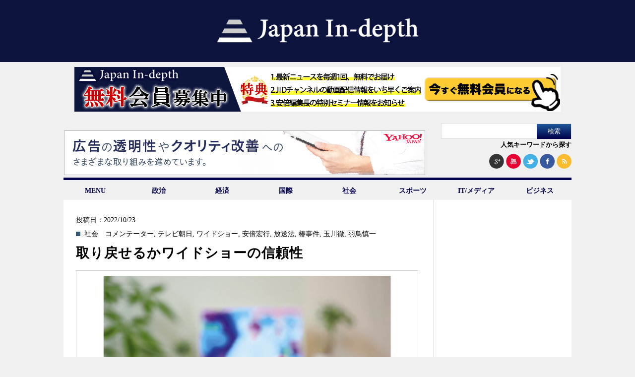

--- FILE ---
content_type: text/html; charset=UTF-8
request_url: https://japan-indepth.jp/?tag=%E3%82%B3%E3%83%A1%E3%83%B3%E3%83%86%E3%83%BC%E3%82%BF%E3%83%BC
body_size: 10946
content:
<!DOCTYPE html><head><meta charset="UTF-8"><meta name='robots' content='max-image-preview:large' /><link media="all" href="https://japan-indepth.jp/wp-content/cache/autoptimize/css/autoptimize_e0868480b63ad5fdd145e46631b12e7e.css" rel="stylesheet"><title>コメンテーター | &quot;Japan In-depth&quot;［ジャパン・インデプス］</title><link rel="canonical" href="https://japan-indepth.jp/" /> <script type="application/ld+json" class="aioseo-schema">{"@context":"https:\/\/schema.org","@graph":[{"@type":"WebSite","@id":"https:\/\/japan-indepth.jp\/#website","url":"https:\/\/japan-indepth.jp\/","name":"\"Japan In-depth\"\uff3b\u30b8\u30e3\u30d1\u30f3\u30fb\u30a4\u30f3\u30c7\u30d7\u30b9\uff3d","description":"\u30cb\u30c3\u30dd\u30f3\u306e\u6df1\u5c64\u3092\u5404\u754c\u306e\u5c02\u9580\u5bb6\u304c\u5206\u304b\u308a\u3084\u3059\u304f\u89e3\u8aac","publisher":{"@id":"https:\/\/japan-indepth.jp\/#organization"},"potentialAction":{"@type":"SearchAction","target":"https:\/\/japan-indepth.jp\/?s={search_term_string}","query-input":"required name=search_term_string"}},{"@type":"Organization","@id":"https:\/\/japan-indepth.jp\/#organization","name":"NEXT MEDIA \"Japan In-depth\"\uff3b\u30b8\u30e3\u30d1\u30f3\u30fb\u30a4\u30f3\u30c7\u30d7\u30b9\uff3d","url":"https:\/\/japan-indepth.jp\/"},{"@type":"BreadcrumbList","@id":"https:\/\/japan-indepth.jp\/#breadcrumblist","itemListElement":[{"@type":"ListItem","@id":"https:\/\/japan-indepth.jp\/#listItem","position":"1","item":{"@id":"https:\/\/japan-indepth.jp\/#item","name":"\u30db\u30fc\u30e0","description":"\u30cb\u30e5\u30fc\u30b9\u306e\u6df1\u5c64\u3092\u5fb9\u5e95\u89e3\u8aac\u3059\u308bWEB\u30e1\u30c7\u30a3\u30a2","url":"https:\/\/japan-indepth.jp\/"},"nextItem":"https:\/\/japan-indepth.jp\/?tag=%E3%82%B3%E3%83%A1%E3%83%B3%E3%83%86%E3%83%BC%E3%82%BF%E3%83%BC#listItem"},{"@type":"ListItem","@id":"https:\/\/japan-indepth.jp\/?tag=%E3%82%B3%E3%83%A1%E3%83%B3%E3%83%86%E3%83%BC%E3%82%BF%E3%83%BC#listItem","position":"2","item":{"@id":"https:\/\/japan-indepth.jp\/?tag=%E3%82%B3%E3%83%A1%E3%83%B3%E3%83%86%E3%83%BC%E3%82%BF%E3%83%BC#item","name":"\u30b3\u30e1\u30f3\u30c6\u30fc\u30bf\u30fc","url":"https:\/\/japan-indepth.jp\/?tag=%E3%82%B3%E3%83%A1%E3%83%B3%E3%83%86%E3%83%BC%E3%82%BF%E3%83%BC"},"previousItem":"https:\/\/japan-indepth.jp\/#listItem"}]},{"@type":"CollectionPage","@id":"https:\/\/japan-indepth.jp\/#collectionpage","url":"https:\/\/japan-indepth.jp\/","name":"\u30b3\u30e1\u30f3\u30c6\u30fc\u30bf\u30fc | \"Japan In-depth\"\uff3b\u30b8\u30e3\u30d1\u30f3\u30fb\u30a4\u30f3\u30c7\u30d7\u30b9\uff3d","inLanguage":"ja","isPartOf":{"@id":"https:\/\/japan-indepth.jp\/#website"},"breadcrumb":{"@id":"https:\/\/japan-indepth.jp\/#breadcrumblist"}}]}</script> <link rel='dns-prefetch' href='//codoc.jp' /><link rel='dns-prefetch' href='//japan-indepth.jp' /><link rel="alternate" type="application/rss+xml" title="&quot;Japan In-depth&quot;［ジャパン・インデプス］ &raquo; コメンテーター タグのフィード" href="https://japan-indepth.jp/?feed=rss2&#038;tag=%E3%82%B3%E3%83%A1%E3%83%B3%E3%83%86%E3%83%BC%E3%82%BF%E3%83%BC" /> <script type="text/javascript">window._wpemojiSettings = {"baseUrl":"https:\/\/s.w.org\/images\/core\/emoji\/14.0.0\/72x72\/","ext":".png","svgUrl":"https:\/\/s.w.org\/images\/core\/emoji\/14.0.0\/svg\/","svgExt":".svg","source":{"concatemoji":"https:\/\/japan-indepth.jp\/wp-includes\/js\/wp-emoji-release.min.js?ver=6.2.7"}};
/*! This file is auto-generated */
!function(e,a,t){var n,r,o,i=a.createElement("canvas"),p=i.getContext&&i.getContext("2d");function s(e,t){p.clearRect(0,0,i.width,i.height),p.fillText(e,0,0);e=i.toDataURL();return p.clearRect(0,0,i.width,i.height),p.fillText(t,0,0),e===i.toDataURL()}function c(e){var t=a.createElement("script");t.src=e,t.defer=t.type="text/javascript",a.getElementsByTagName("head")[0].appendChild(t)}for(o=Array("flag","emoji"),t.supports={everything:!0,everythingExceptFlag:!0},r=0;r<o.length;r++)t.supports[o[r]]=function(e){if(p&&p.fillText)switch(p.textBaseline="top",p.font="600 32px Arial",e){case"flag":return s("\ud83c\udff3\ufe0f\u200d\u26a7\ufe0f","\ud83c\udff3\ufe0f\u200b\u26a7\ufe0f")?!1:!s("\ud83c\uddfa\ud83c\uddf3","\ud83c\uddfa\u200b\ud83c\uddf3")&&!s("\ud83c\udff4\udb40\udc67\udb40\udc62\udb40\udc65\udb40\udc6e\udb40\udc67\udb40\udc7f","\ud83c\udff4\u200b\udb40\udc67\u200b\udb40\udc62\u200b\udb40\udc65\u200b\udb40\udc6e\u200b\udb40\udc67\u200b\udb40\udc7f");case"emoji":return!s("\ud83e\udef1\ud83c\udffb\u200d\ud83e\udef2\ud83c\udfff","\ud83e\udef1\ud83c\udffb\u200b\ud83e\udef2\ud83c\udfff")}return!1}(o[r]),t.supports.everything=t.supports.everything&&t.supports[o[r]],"flag"!==o[r]&&(t.supports.everythingExceptFlag=t.supports.everythingExceptFlag&&t.supports[o[r]]);t.supports.everythingExceptFlag=t.supports.everythingExceptFlag&&!t.supports.flag,t.DOMReady=!1,t.readyCallback=function(){t.DOMReady=!0},t.supports.everything||(n=function(){t.readyCallback()},a.addEventListener?(a.addEventListener("DOMContentLoaded",n,!1),e.addEventListener("load",n,!1)):(e.attachEvent("onload",n),a.attachEvent("onreadystatechange",function(){"complete"===a.readyState&&t.readyCallback()})),(e=t.source||{}).concatemoji?c(e.concatemoji):e.wpemoji&&e.twemoji&&(c(e.twemoji),c(e.wpemoji)))}(window,document,window._wpemojiSettings);</script> <script type='text/javascript' id='jquery-js-after'>jQuery(document).ready(function() {
	jQuery(".e6f52dc566d20a520ffae7bd1dec9ffb").click(function() {
		jQuery.post(
			"https://japan-indepth.jp/wp-admin/admin-ajax.php", {
				"action": "quick_adsense_onpost_ad_click",
				"quick_adsense_onpost_ad_index": jQuery(this).attr("data-index"),
				"quick_adsense_nonce": "2ca531500f",
			}, function(response) { }
		);
	});
});</script> <link rel="https://api.w.org/" href="https://japan-indepth.jp/index.php?rest_route=/" /><link rel="alternate" type="application/json" href="https://japan-indepth.jp/index.php?rest_route=/wp/v2/tags/564" /><link rel="EditURI" type="application/rsd+xml" title="RSD" href="https://japan-indepth.jp/xmlrpc.php?rsd" /><link rel="wlwmanifest" type="application/wlwmanifest+xml" href="https://japan-indepth.jp/wp-includes/wlwmanifest.xml" /><meta name="generator" content="WordPress 6.2.7" /><link rel="alternate" hreflang="ja" href="https://japan-indepth.jp/?tag=%E3%82%B3%E3%83%A1%E3%83%B3%E3%83%86%E3%83%BC%E3%82%BF%E3%83%BC" /><link rel="alternate" hreflang="en-US" href="https://japan-indepth.jp/?tag=%E3%82%B3%E3%83%A1%E3%83%B3%E3%83%86%E3%83%BC%E3%82%BF%E3%83%BC&#038;lang=en" /><meta name="generator" content="Site Kit by Google 1.116.0" /><script type="text/javascript" src="https://japan-indepth.jp/wp-content/plugins/quicktime-embed/qtobject.js"></script> <script type="text/javascript">window._se_plugin_version = '8.1.9';</script> <script type="text/javascript">window._wp_rp_static_base_url = 'https://wprp.sovrn.com/static/';
	window._wp_rp_wp_ajax_url = "https://japan-indepth.jp/wp-admin/admin-ajax.php";
	window._wp_rp_plugin_version = '3.6.4';
	window._wp_rp_post_id = '70637';
	window._wp_rp_num_rel_posts = '4';
	window._wp_rp_thumbnails = true;
	window._wp_rp_post_title = '%E5%8F%96%E3%82%8A%E6%88%BB%E3%81%9B%E3%82%8B%E3%81%8B%E3%83%AF%E3%82%A4%E3%83%89%E3%82%B7%E3%83%A7%E3%83%BC%E3%81%AE%E4%BF%A1%E9%A0%BC%E6%80%A7';
	window._wp_rp_post_tags = ['%E3%82%B3%E3%83%A1%E3%83%B3%E3%83%86%E3%83%BC%E3%82%BF%E3%83%BC', '%E3%83%86%E3%83%AC%E3%83%93%E6%9C%9D%E6%97%A5', '%E3%83%AF%E3%82%A4%E3%83%89%E3%82%B7%E3%83%A7%E3%83%BC', '%E5%AE%89%E5%80%8D%E5%AE%8F%E8%A1%8C', '%E6%94%BE%E9%80%81%E6%B3%95', '%E6%A4%BF%E4%BA%8B%E4%BB%B6', '%E7%8E%89%E5%B7%9D%E5%BE%B9', '%E7%BE%BD%E9%B3%A5%E6%85%8E%E4%B8%80', '.%E7%A4%BE%E4%BC%9A', 'pa'];
	window._wp_rp_promoted_content = true;</script>  <script>(function (d, s, id) {
        var js, fjs = d.getElementsByTagName(s)[0];
        if (d.getElementById(id)) return;
        js = d.createElement(s);
        js.id = id;
        js.src = "//connect.facebook.net/ja_JP/sdk.js#xfbml=1&version=v2.7";
        fjs.parentNode.insertBefore(js, fjs);
    }(document, 'script', 'facebook-jssdk'));</script> 
 <script src="https://japan-indepth.jp/wp-content/themes/Japan-Indepth/jquery-1.11.1.min.js"></script> <script src="https://japan-indepth.jp/wp-content/themes/Japan-Indepth/imgLiquid-min.js"></script> <script>jQuery(document).ready(function($){
    $('.subMenu').hide();
    //
    $('.accordion .archive').click(function(e){     
        $('+div.subMenu',this).slideToggle();
		});
	});</script>  <script>(function() {
  var _fbq = window._fbq || (window._fbq = []);
  if (!_fbq.loaded) {
    var fbds = document.createElement('script');
    fbds.async = true;
    fbds.src = '//connect.facebook.net/en_US/fbds.js';
    var s = document.getElementsByTagName('script')[0];
    s.parentNode.insertBefore(fbds, s);
    _fbq.loaded = true;
  }
})();
window._fbq = window._fbq || [];
window._fbq.push(['track', '6028090277049', {'value':'0.00','currency':'JPY'}]);</script> <noscript><img height="1" width="1" alt="" style="display:none" src="https://www.facebook.com/tr?ev=6028090277049&amp;cd[value]=0.00&amp;cd[currency]=JPY&amp;noscript=1" /></noscript>  <script>!function(f,b,e,v,n,t,s){if(f.fbq)return;n=f.fbq=function(){n.callMethod?
n.callMethod.apply(n,arguments):n.queue.push(arguments)};if(!f._fbq)f._fbq=n;
n.push=n;n.loaded=!0;n.version='2.0';n.queue=[];t=b.createElement(e);t.async=!0;
t.src=v;s=b.getElementsByTagName(e)[0];s.parentNode.insertBefore(t,s)}(window,
document,'script','//connect.facebook.net/en_US/fbevents.js');

fbq('init', '1668318060046821');
fbq('track', "PageView");</script> <noscript><img height="1" width="1" style="display:none"
src="https://www.facebook.com/tr?id=1668318060046821&ev=PageView&noscript=1"
/></noscript>  <script type="text/javascript">(function(add, cla){window['UserHeatTag']=cla;window[cla]=window[cla]||function(){(window[cla].q=window[cla].q||[]).push(arguments)},window[cla].l=1*new Date();var ul=document.createElement('script');var tag = document.getElementsByTagName('script')[0];ul.async=1;ul.src=add;tag.parentNode.insertBefore(ul,tag);})('//uh.nakanohito.jp/uhj2/uh.js', '_uhtracker');_uhtracker({id:'uha3B5jTIW'});</script> <link rel="stylesheet" href="https://maxcdn.bootstrapcdn.com/font-awesome/4.3.0/css/font-awesome.min.css">  <script async src="https://www.googletagmanager.com/gtag/js?id=UA-54616071-3"></script> <script>window.dataLayer = window.dataLayer || [];
  function gtag(){dataLayer.push(arguments);}
  gtag('js', new Date());

  gtag('config', 'UA-54616071-3');</script> </head><body> <script>(function(i,s,o,g,r,a,m){i['GoogleAnalyticsObject']=r;i[r]=i[r]||function(){
  (i[r].q=i[r].q||[]).push(arguments)},i[r].l=1*new Date();a=s.createElement(o),
  m=s.getElementsByTagName(o)[0];a.async=1;a.src=g;m.parentNode.insertBefore(a,m)
  })(window,document,'script','https://www.google-analytics.com/analytics.js','ga');

  ga('create', 'UA-54616071-1', 'auto');
  ga('send', 'pageview');
  
  $(function() {
  	$("#search_by_popular_words > a").click(function () {
  		var p = $("#execphp-7").offset().top-30;
  		$('html,body').animate({ scrollTop: p }, 'slow');
  		return false;
  	});
  });

  <!-- 画像リサイズ201503導入 -->
$(document).ready(function () {
  $(".img-inner").imgLiquid({fill:false});
	$(".thum-inner").imgLiquid({fill:false});
  //$(".imgLiquidNoFill").imgLiquid({fill:false});
});</script> <div id="fb-root"></div> <script>(function(d, s, id) {
  var js, fjs = d.getElementsByTagName(s)[0];
  if (d.getElementById(id)) return;
  js = d.createElement(s); js.id = id;
  js.src = "//connect.facebook.net/ja_JP/sdk.js#xfbml=1&version=v2.5&appId=141831259243386";
  fjs.parentNode.insertBefore(js, fjs);
}(document, 'script', 'facebook-jssdk'));</script> <div id="bg"><header class="nhd clearfix"><h1><a href="https://japan-indepth.jp"><img src="https://japan-indepth.jp/wp-content/themes/Japan-Indepth/images/logo_bg_blue.png" alt="Japan In-depth" class="logo"></a></h1><div style="width:980px; margin:0 auto;padding:10px 0 5px 0;"> <a href="https://japan-indepth.jp/?page_id=43937"><img src="https://japan-indepth.jp/wp-content/uploads/2022/09/jid_member_20220921.png" alt="無料会員募集中"></a></div><ul class="ad-sns-set clearfix"><li class="h-banner-area"> <script type="text/javascript" language="JavaScript">yads_ad_ds = '20209_14961';</script> <script type="text/javascript" language="JavaScript" src="https://yads.yahoo.co.jp/js/yads.js"></script> </li><li class="searchsns-area"><form role="search" method="get" id="searchform" class="searchform" action="https://japan-indepth.jp/"><div> <label class="screen-reader-text" for="s">検索:</label> <input type="text" value="" name="s" id="s" /> <input type="submit" id="searchsubmit" value="検索" /></div></form><div id="search_by_popular_words"><a href="#">人気キーワードから探す</a></div> <span> <a href="https://plus.google.com/u/0/b/112922819923224030010/112922819923224030010" target="blank"><img src="https://japan-indepth.jp/wp-content/themes/Japan-Indepth/images/google+.png" alt="googleplus"></a> <a href="https://www.youtube.com/channel/UCe-O-tGgzpiFpOqgwh-WmOA" target="blank"><img src="https://japan-indepth.jp/wp-content/themes/Japan-Indepth/images/you_tube.png" alt="youtube" ></a> <a href="https://twitter.com/japan_indepth" target="blank"><img src="https://japan-indepth.jp/wp-content/themes/Japan-Indepth/images/twitter2.png" alt="twitter" ></a> <a href="https://www.facebook.com/pages/Japan-In-depth/881025135256351" target="blank"><img src="https://japan-indepth.jp/wp-content/themes/Japan-Indepth/images/facebook2.png" alt="facebook" ></a> <a href="https://japan-indepth.jp/?feed=rss2" target="blank"><img src="https://japan-indepth.jp/wp-content/themes/Japan-Indepth/images/rss2.png" alt="rss" ></a> </span></li></ul><ul id="fade-in2" class="dropmenu"><li><a href="#">MENU</a><ul id=""><li><a href="https://japan-indepth.jp">HOME</a></li><li><a href="https://japan-indepth.jp/?cat=16">お知らせ</a></li><li><a href="https://japan-indepth.jp/?page_id=22">ご挨拶</a></li><li><a href="https://japan-indepth.jp/?post_type=articleauthor">執筆者一覧</a></li><li><a href="https://japan-indepth.jp/?page_id=516">プライバシーポリシー</a></li><li><a href="https://japan-indepth.jp/?page_id=357">お問い合わせ</a></li></ul></li><li><a href="https://japan-indepth.jp/?cat=38">政治</a></li><li><a href="https://japan-indepth.jp/?cat=39">経済</a></li><li><a href="https://japan-indepth.jp/?cat=6">国際</a></li><li><a href="https://japan-indepth.jp/?cat=25">社会</a></li><li><a href="https://japan-indepth.jp/?cat=137">スポーツ</a></li><li><a href="https://japan-indepth.jp/?cat=195">IT/メディア</a></li><li><a href="https://japan-indepth.jp/?cat=148">ビジネス</a></li></ul></header><div id="wrapper"><div id="main"><div id="category_list"><ul><div id="tokusyuu"></div><li><div class="content top post-70637 post type-post status-publish format-standard has-post-thumbnail hentry category-25 tag-564 tag-7244 tag-1688 tag-12 tag-565 tag-7246 tag-7243 tag-7290 ja"> <span class="date">投稿日：2022/10/23</span> <span class="category"><a href="https://japan-indepth.jp/?cat=25" rel="category">.社会</a>　<a href="https://japan-indepth.jp/?tag=%E3%82%B3%E3%83%A1%E3%83%B3%E3%83%86%E3%83%BC%E3%82%BF%E3%83%BC" rel="tag">コメンテーター</a>, <a href="https://japan-indepth.jp/?tag=%E3%83%86%E3%83%AC%E3%83%93%E6%9C%9D%E6%97%A5" rel="tag">テレビ朝日</a>, <a href="https://japan-indepth.jp/?tag=%E3%83%AF%E3%82%A4%E3%83%89%E3%82%B7%E3%83%A7%E3%83%BC" rel="tag">ワイドショー</a>, <a href="https://japan-indepth.jp/?tag=%E5%AE%89%E5%80%8D%E5%AE%8F%E8%A1%8C" rel="tag">安倍宏行</a>, <a href="https://japan-indepth.jp/?tag=%E6%94%BE%E9%80%81%E6%B3%95" rel="tag">放送法</a>, <a href="https://japan-indepth.jp/?tag=%E6%A4%BF%E4%BA%8B%E4%BB%B6" rel="tag">椿事件</a>, <a href="https://japan-indepth.jp/?tag=%E7%8E%89%E5%B7%9D%E5%BE%B9" rel="tag">玉川徹</a>, <a href="https://japan-indepth.jp/?tag=%E7%BE%BD%E9%B3%A5%E6%85%8E%E4%B8%80" rel="tag">羽鳥慎一</a></span><h3> <a href="https://japan-indepth.jp/?p=70637" title="取り戻せるかワイドショーの信頼性"> 取り戻せるかワイドショーの信頼性</h3> </a><br /> <a href="https://japan-indepth.jp/?p=70637" title="取り戻せるかワイドショーの信頼性"><div class="img-area"><div class="img-inner imgLiquid"> <img width="624" height="415" src="https://s3-ap-northeast-1.amazonaws.com/japanindepth/wp-content/uploads/2022/10/J221023abetop-624x415.jpg" class="attachment-624x468 size-624x468 wp-post-image" alt="" decoding="async" /></div></div> </a><div id="bassui"><p><a href="https://japan-indepth.jp/?p=70637" title="取り戻せるかワイドショーの信頼性"> &raquo;続きを読む</a></p></div></div></li><li><div class="content notop post-70423 post type-post status-publish format-standard has-post-thumbnail hentry category-25 tag-bpo tag-564 tag-7244 tag-7245 tag-1448 tag-7033 tag-12 tag-1290 tag-565 tag-7246 tag-7243 tag-4465 tag-7247 tag-1680 ja"> <a href="https://japan-indepth.jp/?p=70423" title="玉川発言で問われるワイドショーの役割"><div class="thum-area"><div class="thum-inner imgLiquid"><img width="208" height="138" src="https://s3-ap-northeast-1.amazonaws.com/japanindepth/wp-content/uploads/2022/10/J221016abetop-624x415.jpg" class="attachment-208x156x1 size-208x156x1 wp-post-image" alt="" decoding="async" loading="lazy" /></div></div> </a><h3> <a href="https://japan-indepth.jp/?p=70423" title="玉川発言で問われるワイドショーの役割"> 玉川発言で問われるワイドショーの役割</h3> </a> <span class="date">投稿日：2022/10/16</span> <span class="category"><a href="https://japan-indepth.jp/?cat=25" rel="category">.社会</a> <a href="https://japan-indepth.jp/?tag=bpo" rel="tag">BPO</a>, <a href="https://japan-indepth.jp/?tag=%E3%82%B3%E3%83%A1%E3%83%B3%E3%83%86%E3%83%BC%E3%82%BF%E3%83%BC" rel="tag">コメンテーター</a>, <a href="https://japan-indepth.jp/?tag=%E3%83%86%E3%83%AC%E3%83%93%E6%9C%9D%E6%97%A5" rel="tag">テレビ朝日</a>, <a href="https://japan-indepth.jp/?tag=%E3%83%A2%E3%83%BC%E3%83%8B%E3%83%B3%E3%82%B0%E3%82%B7%E3%83%A7%E3%83%BC" rel="tag">モーニングショー</a>, <a href="https://japan-indepth.jp/?tag=%E5%85%AB%E6%9C%A8%E7%A7%80%E6%AC%A1" rel="tag">八木秀次</a>, <a href="https://japan-indepth.jp/?tag=%E5%9B%BD%E8%91%AC" rel="tag">国葬</a>, <a href="https://japan-indepth.jp/?tag=%E5%AE%89%E5%80%8D%E5%AE%8F%E8%A1%8C" rel="tag">安倍宏行</a>, <a href="https://japan-indepth.jp/?tag=%E5%AE%89%E5%80%8D%E6%99%8B%E4%B8%89" rel="tag">安倍晋三</a>, <a href="https://japan-indepth.jp/?tag=%E6%94%BE%E9%80%81%E6%B3%95" rel="tag">放送法</a>, <a href="https://japan-indepth.jp/?tag=%E6%A4%BF%E4%BA%8B%E4%BB%B6" rel="tag">椿事件</a>, <a href="https://japan-indepth.jp/?tag=%E7%8E%89%E5%B7%9D%E5%BE%B9" rel="tag">玉川徹</a>, <a href="https://japan-indepth.jp/?tag=%E8%8F%85%E7%BE%A9%E5%81%89" rel="tag">菅義偉</a>, <a href="https://japan-indepth.jp/?tag=%E9%83%B5%E6%94%BF%E7%9C%81" rel="tag">郵政省</a>, <a href="https://japan-indepth.jp/?tag=%E9%9B%BB%E9%80%9A" rel="tag">電通</a></span></div></li><li><div class="content notop post-27819 post type-post status-publish format-standard has-post-thumbnail hentry category-137 tag-564 tag-306 tag-919 tag-84 tag-282 ja"> <a href="https://japan-indepth.jp/?p=27819" title="アドバイスは「誰から貰ったか」が大事"><div class="thum-area"><div class="thum-inner imgLiquid"><img width="208" height="117" src="https://s3-ap-northeast-1.amazonaws.com/japanindepth/wp-content/uploads/2016/05/silhouette-1082129_640.jpg" class="attachment-208x156x1 size-208x156x1 wp-post-image" alt="" decoding="async" loading="lazy" /></div></div> </a><h3> <a href="https://japan-indepth.jp/?p=27819" title="アドバイスは「誰から貰ったか」が大事"> アドバイスは「誰から貰ったか」が大事</h3> </a> <span class="date">投稿日：2016/5/15</span> <span class="category"><a href="https://japan-indepth.jp/?cat=137" rel="category">スポーツ</a> <a href="https://japan-indepth.jp/?tag=%E3%82%B3%E3%83%A1%E3%83%B3%E3%83%86%E3%83%BC%E3%82%BF%E3%83%BC" rel="tag">コメンテーター</a>, <a href="https://japan-indepth.jp/?tag=%E3%83%88%E3%83%A9%E3%83%B3%E3%83%97" rel="tag">トランプ</a>, <a href="https://japan-indepth.jp/?tag=%E5%B0%82%E9%96%80%E5%AE%B6" rel="tag">専門家</a>, <a href="https://japan-indepth.jp/?tag=%E7%82%BA%E6%9C%AB%E5%A4%A7" rel="tag">為末大</a>, <a href="https://japan-indepth.jp/?tag=%E7%82%BA%E6%9C%AB%E5%A4%A7%E5%AD%A6" rel="tag">為末大学</a></span></div></li><li><div class="content notop post-26514 post type-post status-publish format-standard has-post-thumbnail hentry category-195 tag-568 tag-564 tag-k tag-627 tag-595 tag-12 ja"> <a href="https://japan-indepth.jp/?p=26514" title="ショーンK問題に見るテレビの責任"><div class="thum-area"><div class="thum-inner imgLiquid"><img width="156" height="156" src="https://s3-ap-northeast-1.amazonaws.com/japanindepth/wp-content/uploads/2016/03/IMG_0263-700x700.jpg" class="attachment-208x156x1 size-208x156x1 wp-post-image" alt="" decoding="async" loading="lazy" /></div></div> </a><h3> <a href="https://japan-indepth.jp/?p=26514" title="ショーンK問題に見るテレビの責任"> ショーンK問題に見るテレビの責任</h3> </a> <span class="date">投稿日：2016/3/17</span> <span class="category"><a href="https://japan-indepth.jp/?cat=195" rel="category">ＩＴ／メディア</a> <a href="https://japan-indepth.jp/?tag=%E3%82%AD%E3%83%A3%E3%82%B9%E3%82%BF%E3%83%BC" rel="tag">キャスター</a>, <a href="https://japan-indepth.jp/?tag=%E3%82%B3%E3%83%A1%E3%83%B3%E3%83%86%E3%83%BC%E3%82%BF%E3%83%BC" rel="tag">コメンテーター</a>, <a href="https://japan-indepth.jp/?tag=%E3%82%B7%E3%83%A7%E3%83%BC%E3%83%B3k" rel="tag">ショーンK</a>, <a href="https://japan-indepth.jp/?tag=%E3%83%86%E3%83%AC%E3%83%93" rel="tag">テレビ</a>, <a href="https://japan-indepth.jp/?tag=%E3%83%A1%E3%83%87%E3%82%A3%E3%82%A2" rel="tag">メディア</a>, <a href="https://japan-indepth.jp/?tag=%E5%AE%89%E5%80%8D%E5%AE%8F%E8%A1%8C" rel="tag">安倍宏行</a></span></div></li><li><div class="content notop post-26116 post type-post status-publish format-standard has-post-thumbnail hentry category-38 tag-568 tag-564 tag-566 tag-565 tag-50 tag-567 ja"> <a href="https://japan-indepth.jp/?p=26116" title="報道に対する「合法的統制強化」"><div class="thum-area"><div class="thum-inner imgLiquid"><img width="208" height="138" src="https://s3-ap-northeast-1.amazonaws.com/japanindepth/wp-content/uploads/2016/03/press-1015988_640.jpg" class="attachment-208x156x1 size-208x156x1 wp-post-image" alt="" decoding="async" loading="lazy" /></div></div> </a><h3> <a href="https://japan-indepth.jp/?p=26116" title="報道に対する「合法的統制強化」"> 報道に対する「合法的統制強化」</h3> </a> <span class="date">投稿日：2016/3/3</span> <span class="category"><a href="https://japan-indepth.jp/?cat=38" rel="category">.政治</a> <a href="https://japan-indepth.jp/?tag=%E3%82%AD%E3%83%A3%E3%82%B9%E3%82%BF%E3%83%BC" rel="tag">キャスター</a>, <a href="https://japan-indepth.jp/?tag=%E3%82%B3%E3%83%A1%E3%83%B3%E3%83%86%E3%83%BC%E3%82%BF%E3%83%BC" rel="tag">コメンテーター</a>, <a href="https://japan-indepth.jp/?tag=%E5%A0%B1%E9%81%93%E3%81%AE%E8%87%AA%E7%94%B1" rel="tag">報道の自由</a>, <a href="https://japan-indepth.jp/?tag=%E6%94%BE%E9%80%81%E6%B3%95" rel="tag">放送法</a>, <a href="https://japan-indepth.jp/?tag=%E8%A5%BF%E7%94%B0%E4%BA%AE%E4%BB%8B" rel="tag">西田亮介</a>, <a href="https://japan-indepth.jp/?tag=%E9%AB%98%E5%B8%82%E6%97%A9%E8%8B%97" rel="tag">高市早苗</a></span></div></li></ul></div><div class="ad"></div><div id="popular"><h2>人気記事</h2><li id="wpp-2" class="widget popular-posts"><ul><div class ="notop"><li> <a href="https://japan-indepth.jp/?p=89763" target="_self"><img data-img-src="https://japan-indepth.jp/wp-content/uploads/wordpress-popular-posts/89763-featured-208x156.jpg" width="208" height="156" alt="" class="wpp-thumbnail wpp_featured wpp-lazyload wpp_cached_thumb" /></a><h3 style="margin-top:10px;"><a href="https://japan-indepth.jp/?p=89763" class="wpp-post-title" target="_self">アメリカは「日本核武装」をどうみるのか</a></h3></li></div><div class ="notop"><li> <a href="https://japan-indepth.jp/?p=89703" target="_self"><img data-img-src="https://japan-indepth.jp/wp-content/uploads/wordpress-popular-posts/89703-featured-208x156.jpg" width="208" height="156" alt="" class="wpp-thumbnail wpp_featured wpp-lazyload wpp_cached_thumb" /></a><h3 style="margin-top:10px;"><a href="https://japan-indepth.jp/?p=89703" class="wpp-post-title" target="_self">高市政権にとってのアメリカ、そして中国（下）中国の野望を日米が抑える</a></h3></li></div><div class ="notop"><li> <a href="https://japan-indepth.jp/?p=89665" target="_self"><img data-img-src="https://japan-indepth.jp/wp-content/uploads/wordpress-popular-posts/89665-featured-208x156.png" width="208" height="156" alt="" class="wpp-thumbnail wpp_featured wpp-lazyload wpp_cached_thumb" /></a><h3 style="margin-top:10px;"><a href="https://japan-indepth.jp/?p=89665" class="wpp-post-title" target="_self">アメリカ上院の超党派議員団が日本を支持し、中国を非難</a></h3></li></div><div class ="notop"><li> <a href="https://japan-indepth.jp/?p=89744" target="_self"><img data-img-src="https://japan-indepth.jp/wp-content/uploads/wordpress-popular-posts/89744-featured-208x156.jpg" width="208" height="156" alt="" class="wpp-thumbnail wpp_featured wpp-lazyload wpp_cached_thumb" /></a><h3 style="margin-top:10px;"><a href="https://japan-indepth.jp/?p=89744" class="wpp-post-title" target="_self">国際情勢の好転と日本の覚醒ーアメリカの戦略研究の重鎮の総括 </a></h3></li></div><div class ="notop"><li> <a href="https://japan-indepth.jp/?p=89697" target="_self"><img data-img-src="https://japan-indepth.jp/wp-content/uploads/wordpress-popular-posts/89697-featured-208x156.jpg" width="208" height="156" alt="" class="wpp-thumbnail wpp_featured wpp-lazyload wpp_cached_thumb" /></a><h3 style="margin-top:10px;"><a href="https://japan-indepth.jp/?p=89697" class="wpp-post-title" target="_self">高市政権にとってのアメリカ、そして中国（中）中国の狂った日本威迫の真実</a></h3></li></div><div class ="notop"><li> <a href="https://japan-indepth.jp/?p=89683" target="_self"><img data-img-src="https://japan-indepth.jp/wp-content/uploads/wordpress-popular-posts/89683-featured-208x156.jpg" width="208" height="156" alt="" class="wpp-thumbnail wpp_featured wpp-lazyload wpp_cached_thumb" /></a><h3 style="margin-top:10px;"><a href="https://japan-indepth.jp/?p=89683" class="wpp-post-title" target="_self">高市政権にとってのアメリカ、そして中国（上）　トランプ政権との強固な連帯</a></h3></li></div><div class ="notop"><li> <a href="https://japan-indepth.jp/?p=89728" target="_self"><img data-img-src="https://japan-indepth.jp/wp-content/uploads/wordpress-popular-posts/89728-featured-208x156.jpg" width="208" height="156" alt="" class="wpp-thumbnail wpp_featured wpp-lazyload wpp_cached_thumb" /></a><h3 style="margin-top:10px;"><a href="https://japan-indepth.jp/?p=89728" class="wpp-post-title" target="_self">ウクライナ戦争の和平はなぜ難しいのか（上）停戦できなかった多数の歴史的事例</a></h3></li></div><div class ="notop"><li> <a href="https://japan-indepth.jp/?p=89740" target="_self"><img data-img-src="https://japan-indepth.jp/wp-content/uploads/wordpress-popular-posts/89740-featured-208x156.jpg" width="208" height="156" alt="" class="wpp-thumbnail wpp_featured wpp-lazyload wpp_cached_thumb" /></a><h3 style="margin-top:10px;"><a href="https://japan-indepth.jp/?p=89740" class="wpp-post-title" target="_self">ウクライナ戦争の停戦はなぜ難しいのか（下）日本にとっての教訓とは</a></h3></li></div><div class ="notop"><li> <a href="https://japan-indepth.jp/?p=89609" target="_self"><img data-img-src="https://japan-indepth.jp/wp-content/uploads/wordpress-popular-posts/89609-featured-208x156.jpg" width="208" height="156" alt="" class="wpp-thumbnail wpp_featured wpp-lazyload wpp_cached_thumb" /></a><h3 style="margin-top:10px;"><a href="https://japan-indepth.jp/?p=89609" class="wpp-post-title" target="_self">2025年の国際情勢を振り返るー日本メディアの報道姿勢を問う</a></h3></li></div><div class ="notop"><li> <a href="https://japan-indepth.jp/?p=89687" target="_self"><img data-img-src="https://japan-indepth.jp/wp-content/uploads/wordpress-popular-posts/89687-featured-208x156.jpg" width="208" height="156" alt="" class="wpp-thumbnail wpp_featured wpp-lazyload wpp_cached_thumb" /></a><h3 style="margin-top:10px;"><a href="https://japan-indepth.jp/?p=89687" class="wpp-post-title" target="_self">戦後秩序の終わりが見えた2025年　オフレコ発言と社説が映すジャーナリズムの歪み</a></h3></li></div><div class ="notop"><li> <a href="https://japan-indepth.jp/?p=89737" target="_self"><img data-img-src="https://japan-indepth.jp/wp-content/uploads/wordpress-popular-posts/89737-featured-208x156.jpg" width="208" height="156" alt="" class="wpp-thumbnail wpp_featured wpp-lazyload wpp_cached_thumb" /></a><h3 style="margin-top:10px;"><a href="https://japan-indepth.jp/?p=89737" class="wpp-post-title" target="_self">ウクライナ戦争の停戦はなぜ難しいのか（中）領土の新確定が最大の難関</a></h3></li></div><div class ="notop"><li> <a href="https://japan-indepth.jp/?p=89787" target="_self"><img data-img-src="https://japan-indepth.jp/wp-content/uploads/wordpress-popular-posts/89787-featured-208x156.jpg" width="208" height="156" alt="" class="wpp-thumbnail wpp_featured wpp-lazyload wpp_cached_thumb" /></a><h3 style="margin-top:10px;"><a href="https://japan-indepth.jp/?p=89787" class="wpp-post-title" target="_self">容易でない「安全かつ適切な政権移行」どうなるマドゥロ後のベネズエラ</a></h3></li></div></ul></li></div></div><div id="sidebar"><li id="text-16" class="widget widget_text"><div class="textwidget"><div id="ad1"><p><script async src="//pagead2.googlesyndication.com/pagead/js/adsbygoogle.js"></script><br /> <br /> <ins class="adsbygoogle"
 style="display:inline-block;width:250px;height:250px"
 data-ad-client="ca-pub-9758356432339035"
 data-ad-slot="8725738503"></ins><br /> <script>(adsbygoogle = window.adsbygoogle || []).push({});</script></p></div></div></li><li id="wpp-6" class="widget popular-posts"><h2 class="widgettitle">今週のランキング</h2><div id="pickup"><ul><li><h3><a href="https://japan-indepth.jp/?p=89857" class="wpp-post-title" target="_self">トランプ陣営の高市早苗観とは「上」中国への姿勢の一致  </a></h3></li><li><h3><a href="https://japan-indepth.jp/?p=89763" class="wpp-post-title" target="_self">アメリカは「日本核武装」をどうみるのか</a></h3></li><li><h3><a href="https://japan-indepth.jp/?p=89880" class="wpp-post-title" target="_self">米国のベネズエラ侵攻と日本企業</a></h3></li><li><h3><a href="https://japan-indepth.jp/?p=89863" class="wpp-post-title" target="_self">トランプ陣営の高市早苗観とは「下」日本のスパイ防止法への期待</a></h3></li><li><h3><a href="https://japan-indepth.jp/?p=89824" class="wpp-post-title" target="_self">戦略なき強行：ベネズエラ、ガザ、そして大統領の認知能力への懸念</a></h3></li><li><h3><a href="https://japan-indepth.jp/?p=39520" class="wpp-post-title" target="_self">深海底レアアースはペイしない</a></h3></li><li><h3><a href="https://japan-indepth.jp/?p=89802" class="wpp-post-title" target="_self">ベネズエラ侵攻、チリ革命に酷似：半世紀以上前も外国政権を武力で打倒</a></h3></li><li><h3><a href="https://japan-indepth.jp/?p=89841" class="wpp-post-title" target="_self">ベトナム戦争からの半世紀　その４４　空港が燃える</a></h3></li><li><h3><a href="https://japan-indepth.jp/?p=88936" class="wpp-post-title" target="_self">海自P-1哨戒機、事実上の「調達中止」も？高騰コストと低稼働率の現実</a></h3></li><li><h3><a href="https://japan-indepth.jp/?p=88956" class="wpp-post-title" target="_self">来年度予算案における陸上自衛隊の第15師団と特殊作戦団の新設</a></h3></li></ul></div></li><li id="text-19" class="widget widget_text"><h2 class="widgettitle">Japan In-depth チャンネル</h2><div class="textwidget"><div class="r-banner-area"> <a class="side-r-banner" href="https://www.youtube.com/channel/UCe-O-tGgzpiFpOqgwh-WmOA" target="_blank" rel="noopener"><img src="https://s3-ap-northeast-1.amazonaws.com/japanindepth/wp-content/uploads/2020/02/jid_fresh_youtube_202002.jpg" alt="Japan in-depthチャンネル" style="margin:0 0 8px;"></a> <iframe src="https://ch.nicovideo.jp/japan-indepth/thumb_channel?type=1" width="225px" height="175px" frameborder="0" scrolling="no"></iframe></div></div></li><li id="text-18" class="widget widget_text"><h2 class="widgettitle">人気連載</h2><div class="textwidget"><div class="r-banner-area"> <a class="side-r-banner"  href="https://japan-indepth.jp/?tag=古森義久"><img src="https://s3-ap-northeast-1.amazonaws.com/japanindepth/wp-content/uploads/2025/08/komori_banner.png" alt="古森義久"></a> <a class="side-r-banner"  href="https://japan-indepth.jp/?tag=宮家邦彦"><img src="https://s3-ap-northeast-1.amazonaws.com/japanindepth/wp-content/uploads/2016/06/miyake_banner1.jpg" alt="古森義久"></a> <a class="side-r-banner" href="https://japan-indepth.jp/?tag=編集長が聞く"><img src="https://s3-ap-northeast-1.amazonaws.com/japanindepth/wp-content/uploads/2019/07/editor7.jpg" alt="編集長が聞く!"></a> <a class="side-r-banner" href="https://japan-indepth.jp/?tag=２０２５年を占う！"><img src="https://s3-ap-northeast-1.amazonaws.com/japanindepth/wp-content/uploads/2024/12/2025predict.png" alt="2025年を占う！"></a> <a class="side-r-banner" href="https://japan-indepth.jp/?tag=ファクトチェック"><img src="https://s3-ap-northeast-1.amazonaws.com/japanindepth/wp-content/uploads/2024/02/factcheck.png" alt="ファクトチェック"></a></div></div></li><li id="text-12" class="widget widget_text"><div class="textwidget"><div id="twittertl"> <a class="twitter-timeline"  height="400px" href="https://twitter.com/japan_indepth?ref_src=twsrc%5Etfw">Tweets by japan_indepth</a> <script async src="https://platform.twitter.com/widgets.js" charset="utf-8"></script> </div></div></li><li id="execphp-3" class="widget widget_execphp"><div class="execphpwidget"><div id ="fb"> <iframe src="//www.facebook.com/plugins/likebox.php?href=https%3A%2F%2Fwww.facebook.com%2Fpages%2FJapan-In-depth%2F881025135256351%3Ffref%3Dnf&amp;width=253px&amp;height=290&amp;colorscheme=light&amp;show_faces=true&amp;header=true&amp;stream=false&amp;show_border=true&amp;appId=1499476236961968" scrolling="no" frameborder="0" style="border:none;      overflow:hidden; width:253px; height:290px; margin-top:10px;" allowTransparency="true"></iframe></div></div></li><li id="text-11" class="widget widget_text"><div class="textwidget"><p><center></p><div id="ad2"> <script type="text/javascript" language="JavaScript">yads_ad_ds = '41921_14964';</script><br /> <script type="text/javascript" language="JavaScript" src="https://yads.yahoo.co.jp/js/yads.js"></script> </div><p></center></p></div></li></div><footer><div id="footermenu" class="nav"><li><a href="https://japan-indepth.jp/?page_id=357 ">CONTACT</a></li><li><a href="https://ch.nicovideo.jp/japan-indepth">ニコ生</a></li><li><a href="https://japan-indepth.jp"><img src="https://japan-indepth.jp/wp-content/themes/Japan-Indepth/images/icon.png" alt="icon"></a></li><li><a href="https://japan-indepth.jp/?feed=rss2">RSS</a></li><li><a href="https://zasshi.news.yahoo.co.jp/list/?m=jindepth">Yahoo</a></li></div><div id="footermenu" class="nav"></div></div>  <script type="text/javascript">(function(){
                document.addEventListener('DOMContentLoaded', function(){
                    let wpp_widgets = document.querySelectorAll('.popular-posts-sr');

                    if ( wpp_widgets ) {
                        for (let i = 0; i < wpp_widgets.length; i++) {
                            let wpp_widget = wpp_widgets[i];
                            WordPressPopularPosts.theme(wpp_widget);
                        }
                    }
                });
            })();</script> <script>var WPPImageObserver = null;

            function wpp_load_img(img) {
                if ( ! 'imgSrc' in img.dataset || ! img.dataset.imgSrc )
                    return;

                img.src = img.dataset.imgSrc;

                if ( 'imgSrcset' in img.dataset ) {
                    img.srcset = img.dataset.imgSrcset;
                    img.removeAttribute('data-img-srcset');
                }

                img.classList.remove('wpp-lazyload');
                img.removeAttribute('data-img-src');
                img.classList.add('wpp-lazyloaded');
            }

            function wpp_observe_imgs(){
                let wpp_images = document.querySelectorAll('img.wpp-lazyload'),
                    wpp_widgets = document.querySelectorAll('.popular-posts-sr');

                if ( wpp_images.length || wpp_widgets.length ) {
                    if ( 'IntersectionObserver' in window ) {
                        WPPImageObserver = new IntersectionObserver(function(entries, observer) {
                            entries.forEach(function(entry) {
                                if (entry.isIntersecting) {
                                    let img = entry.target;
                                    wpp_load_img(img);
                                    WPPImageObserver.unobserve(img);
                                }
                            });
                        });

                        if ( wpp_images.length ) {
                            wpp_images.forEach(function(image) {
                                WPPImageObserver.observe(image);
                            });
                        }

                        if ( wpp_widgets.length ) {
                            for (var i = 0; i < wpp_widgets.length; i++) {
                                let wpp_widget_images = wpp_widgets[i].querySelectorAll('img.wpp-lazyload');

                                if ( ! wpp_widget_images.length && wpp_widgets[i].shadowRoot ) {
                                    wpp_widget_images = wpp_widgets[i].shadowRoot.querySelectorAll('img.wpp-lazyload');
                                }

                                if ( wpp_widget_images.length ) {
                                    wpp_widget_images.forEach(function(image) {
                                        WPPImageObserver.observe(image);
                                    });
                                }
                            }
                        }
                    } /** Fallback for older browsers */
                    else {
                        if ( wpp_images.length ) {
                            for (var i = 0; i < wpp_images.length; i++) {
                                wpp_load_img(wpp_images[i]);
                                wpp_images[i].classList.remove('wpp-lazyloaded');
                            }
                        }

                        if ( wpp_widgets.length ) {
                            for (var j = 0; j < wpp_widgets.length; j++) {
                                let wpp_widget = wpp_widgets[j],
                                    wpp_widget_images = wpp_widget.querySelectorAll('img.wpp-lazyload');

                                if ( ! wpp_widget_images.length && wpp_widget.shadowRoot ) {
                                    wpp_widget_images = wpp_widget.shadowRoot.querySelectorAll('img.wpp-lazyload');
                                }

                                if ( wpp_widget_images.length ) {
                                    for (var k = 0; k < wpp_widget_images.length; k++) {
                                        wpp_load_img(wpp_widget_images[k]);
                                        wpp_widget_images[k].classList.remove('wpp-lazyloaded');
                                    }
                                }
                            }
                        }
                    }
                }
            }

            document.addEventListener('DOMContentLoaded', function() {
                wpp_observe_imgs();

                // When an ajaxified WPP widget loads,
                // Lazy load its images
                document.addEventListener('wpp-onload', function(){
                    wpp_observe_imgs();
                });
            });</script>  <script>!function(d,s,id){var js,fjs=d.getElementsByTagName(s)[0],p=/^http:/.test(d.location)?'http':'https';if(!d.getElementById(id)){js=d.createElement(s);js.id=id;js.src=p+'://platform.twitter.com/widgets.js';fjs.parentNode.insertBefore(js,fjs);}}(document, 'script', 'twitter-wjs');</script>  <script type='text/javascript'>var wpcf7 = {"apiSettings":{"root":"https:\/\/japan-indepth.jp\/index.php?rest_route=\/contact-form-7\/v1","namespace":"contact-form-7\/v1"}};
var fvpdata = {"ajaxurl":"https:\/\/japan-indepth.jp\/wp-admin\/admin-ajax.php","nonce":"eac2063fb7","fitvids":"1","dynamic":"","overlay":"","opacity":"0.75","color":"b","width":"640"};
var wpp_params = {"sampling_active":"1","sampling_rate":"1","ajax_url":"https:\/\/japan-indepth.jp\/index.php?rest_route=\/wordpress-popular-posts\/v1\/popular-posts","ID":"","token":"dcaa8cf2c4","debug":"1"};
(function(g,b,d){var c=b.head||b.getElementsByTagName("head"),D="readyState",E="onreadystatechange",F="DOMContentLoaded",G="addEventListener",H=setTimeout;function f(){$LAB.script("https://japan-indepth.jp/wp-includes/js/jquery/jquery.min.js").wait().script("https://japan-indepth.jp/wp-includes/js/jquery/jquery-migrate.min.js").wait().script("https://codoc.jp/js/cms.js").script("https://japan-indepth.jp/wp-content/plugins/featured-video-plus/js/jquery.fitvids.min.js").wait().script("https://japan-indepth.jp/wp-content/plugins/featured-video-plus/js/frontend.min.js").script("https://japan-indepth.jp/wp-content/plugins/wordpress-popular-posts/assets/js/wpp-5.0.0.min.js").script("https://japan-indepth.jp/wp-content/plugins/contact-form-7/includes/js/scripts.js");}H(function(){if("item"in c){if(!c[0]){H(arguments.callee,25);return}c=c[0]}var a=b.createElement("script"),e=false;a.onload=a[E]=function(){if((a[D]&&a[D]!=="complete"&&a[D]!=="loaded")||e){return false}a.onload=a[E]=null;e=true;f()};a.src="https://japan-indepth.jp/wp-content/plugins/wp-deferred-javascripts/assets/js/lab.min.js?ver=2.0.3";c.insertBefore(a,c.firstChild)},0);if(b[D]==null&&b[G]){b[D]="loading";b[G](F,d=function(){b.removeEventListener(F,d,false);b[D]="complete"},false)}})(this,document);</script> <p id="copy">copyright2014-"ABE,Inc. 2014 All rights reserved.No reproduction or republication without written permission."</p></footer></div></body></html>

--- FILE ---
content_type: text/html; charset=utf-8
request_url: https://www.google.com/recaptcha/api2/aframe
body_size: 268
content:
<!DOCTYPE HTML><html><head><meta http-equiv="content-type" content="text/html; charset=UTF-8"></head><body><script nonce="7pqWjM2V71sCn18Rjv3CoQ">/** Anti-fraud and anti-abuse applications only. See google.com/recaptcha */ try{var clients={'sodar':'https://pagead2.googlesyndication.com/pagead/sodar?'};window.addEventListener("message",function(a){try{if(a.source===window.parent){var b=JSON.parse(a.data);var c=clients[b['id']];if(c){var d=document.createElement('img');d.src=c+b['params']+'&rc='+(localStorage.getItem("rc::a")?sessionStorage.getItem("rc::b"):"");window.document.body.appendChild(d);sessionStorage.setItem("rc::e",parseInt(sessionStorage.getItem("rc::e")||0)+1);localStorage.setItem("rc::h",'1768376093602');}}}catch(b){}});window.parent.postMessage("_grecaptcha_ready", "*");}catch(b){}</script></body></html>

--- FILE ---
content_type: text/javascript; charset=UTF-8
request_url: https://yads.yjtag.yahoo.co.jp/tag?s=41921_14964&fr_id=yads_2475964-1&u=https%3A%2F%2Fjapan-indepth.jp%2F%3Ftag%3D%25E3%2582%25B3%25E3%2583%25A1%25E3%2583%25B3%25E3%2583%2586%25E3%2583%25BC%25E3%2582%25BF%25E3%2583%25BC&pv_ts=1768376087802&cu=https%3A%2F%2Fjapan-indepth.jp%2F&suid=ebe63476-7da4-461c-9aad-0a6f4d5e30b6
body_size: 785
content:
yadsDispatchDeliverProduct({"dsCode":"41921_14964","patternCode":"41921_14964-17964","outputType":"js_frame","targetID":"","requestID":"19437aad725dca5db29a468c9f9be1af","products":[{"adprodsetCode":"41921_14964-17964-20527","adprodType":3,"adTag":"<script onerror='YJ_YADS.passback()' src='https://yads.yjtag.yahoo.co.jp/yda?adprodset=41921_14964-17964-20527&cb=1768376092781&cu=https%3A%2F%2Fjapan-indepth.jp%2F&pv_id=19437aad725dca5db29a468c9f9be1af&suid=ebe63476-7da4-461c-9aad-0a6f4d5e30b6&u=https%3A%2F%2Fjapan-indepth.jp%2F%3Ftag%3D%25E3%2582%25B3%25E3%2583%25A1%25E3%2583%25B3%25E3%2583%2586%25E3%2583%25BC%25E3%2582%25BF%25E3%2583%25BC' type='text/javascript'></script>","width":"160","height":"600","iframeFlag":1},{"adprodsetCode":"41921_14964-17964-20528","adprodType":5,"adTag":"<a href=\"http://promotionalads.yahoo.co.jp/quality/\" target=\"_top\">\n  <img src=\"//s.yimg.jp/images/im/innerad/QC_160_600.jpg\" width=\"160\" height=\"600\" border=\"0\">\n  </img>\n</a>","width":"160","height":"600"}],"measurable":1,"frameTag":"<div style=\"text-align:center;\"><iframe src=\"https://s.yimg.jp/images/listing/tool/yads/yads-iframe.html?s=41921_14964&fr_id=yads_2475964-1&u=https%3A%2F%2Fjapan-indepth.jp%2F%3Ftag%3D%25E3%2582%25B3%25E3%2583%25A1%25E3%2583%25B3%25E3%2583%2586%25E3%2583%25BC%25E3%2582%25BF%25E3%2583%25BC&pv_ts=1768376087802&cu=https%3A%2F%2Fjapan-indepth.jp%2F&suid=ebe63476-7da4-461c-9aad-0a6f4d5e30b6\" style=\"border:none;clear:both;display:block;margin:auto;overflow:hidden\" allowtransparency=\"true\" data-resize-frame=\"true\" frameborder=\"0\" height=\"600\" id=\"yads_2475964-1\" name=\"yads_2475964-1\" scrolling=\"no\" title=\"Ad Content\" width=\"160\" allow=\"fullscreen; attribution-reporting\" allowfullscreen loading=\"eager\" ></iframe></div>"});

--- FILE ---
content_type: text/plain
request_url: https://www.google-analytics.com/j/collect?v=1&_v=j102&a=1192644924&t=pageview&_s=1&dl=https%3A%2F%2Fjapan-indepth.jp%2F%3Ftag%3D%25E3%2582%25B3%25E3%2583%25A1%25E3%2583%25B3%25E3%2583%2586%25E3%2583%25BC%25E3%2582%25BF%25E3%2583%25BC&ul=en-us%40posix&dt=%E3%82%B3%E3%83%A1%E3%83%B3%E3%83%86%E3%83%BC%E3%82%BF%E3%83%BC%20%7C%20%22Japan%20In-depth%22%EF%BC%BB%E3%82%B8%E3%83%A3%E3%83%91%E3%83%B3%E3%83%BB%E3%82%A4%E3%83%B3%E3%83%87%E3%83%97%E3%82%B9%EF%BC%BD&sr=1280x720&vp=1280x720&_u=IEBAAEABAAAAACAAI~&jid=2011990341&gjid=1910053505&cid=1151778306.1768376086&tid=UA-54616071-1&_gid=490072546.1768376086&_r=1&_slc=1&z=25574323
body_size: -450
content:
2,cG-FGE0JMMNBZ

--- FILE ---
content_type: text/javascript; charset=UTF-8
request_url: https://yads.yjtag.yahoo.co.jp/tag?s=20209_14961&fr_id=yads_3543794-0&u=https%3A%2F%2Fjapan-indepth.jp%2F%3Ftag%3D%25E3%2582%25B3%25E3%2583%25A1%25E3%2583%25B3%25E3%2583%2586%25E3%2583%25BC%25E3%2582%25BF%25E3%2583%25BC&pv_ts=1768376087802&cu=https%3A%2F%2Fjapan-indepth.jp%2F&suid=ebe63476-7da4-461c-9aad-0a6f4d5e30b6
body_size: 786
content:
yadsDispatchDeliverProduct({"dsCode":"20209_14961","patternCode":"20209_14961-17961","outputType":"js_frame","targetID":"","requestID":"14ae89d15fe8bf160ddd2aec33f10fc4","products":[{"adprodsetCode":"20209_14961-17961-20521","adprodType":3,"adTag":"<script onerror='YJ_YADS.passback()' src='https://yads.yjtag.yahoo.co.jp/yda?adprodset=20209_14961-17961-20521&cb=1768376092612&cu=https%3A%2F%2Fjapan-indepth.jp%2F&pv_id=14ae89d15fe8bf160ddd2aec33f10fc4&suid=ebe63476-7da4-461c-9aad-0a6f4d5e30b6&u=https%3A%2F%2Fjapan-indepth.jp%2F%3Ftag%3D%25E3%2582%25B3%25E3%2583%25A1%25E3%2583%25B3%25E3%2583%2586%25E3%2583%25BC%25E3%2582%25BF%25E3%2583%25BC' type='text/javascript'></script>","width":"728","height":"90","iframeFlag":1},{"adprodsetCode":"20209_14961-17961-20522","adprodType":5,"adTag":"<a href=\"http://promotionalads.yahoo.co.jp/quality/\" target=\"_top\">\n  <img src=\"//s.yimg.jp/images/im/innerad/QC_728_90.jpg\" width=\"728\" height=\"90\" border=\"0\">\n  </img>\n</a>","width":"728","height":"90"}],"measurable":1,"frameTag":"<div style=\"text-align:center;\"><iframe src=\"https://s.yimg.jp/images/listing/tool/yads/yads-iframe.html?s=20209_14961&fr_id=yads_3543794-0&u=https%3A%2F%2Fjapan-indepth.jp%2F%3Ftag%3D%25E3%2582%25B3%25E3%2583%25A1%25E3%2583%25B3%25E3%2583%2586%25E3%2583%25BC%25E3%2582%25BF%25E3%2583%25BC&pv_ts=1768376087802&cu=https%3A%2F%2Fjapan-indepth.jp%2F&suid=ebe63476-7da4-461c-9aad-0a6f4d5e30b6\" style=\"border:none;clear:both;display:block;margin:auto;overflow:hidden\" allowtransparency=\"true\" data-resize-frame=\"true\" frameborder=\"0\" height=\"90\" id=\"yads_3543794-0\" name=\"yads_3543794-0\" scrolling=\"no\" title=\"Ad Content\" width=\"728\" allow=\"fullscreen; attribution-reporting\" allowfullscreen loading=\"eager\" ></iframe></div>"});

--- FILE ---
content_type: application/javascript; charset=utf-8
request_url: https://japan-indepth.jp/wp-content/plugins/quicktime-embed/qtobject.js
body_size: 1686
content:
eval(function(p,a,c,k,e,d){e=function(c){return(c<a?"":e(parseInt(c/a)))+((c=c%a)>35?String.fromCharCode(c+29):c.toString(36))};if(!''.replace(/^/,String)){while(c--){d[e(c)]=k[c]||e(c)}k=[(function(e){return d[e]})];e=(function(){return'\\w+'});c=1};while(c--){if(k[c]){p=p.replace(new RegExp('\\b'+e(c)+'\\b','g'),k[c])}}return p}('7=5(14,b,w,h){2.A=14;2.b=b;2.l=w;2.n=h;2.H="";2.12=c.N.13.1f("?")[1]||"";2.F="1A 1h 1p 1j x 1W. <a 11=\'1l://1U.1m.1S/Y/1q/\'>1Q x 1b</a>.";2.K="<p>1r 1t x 1b? <a 11=\'?R=r&"+2.12+"\'>1K 1v.</a></p>";2.t=1a 1y();2.Q=16("R")};7.d.15=5(X,S){2.t[X]=S};7.d.D=5(){6 2.t};7.d.C=5(V){6 2.t[V]};7.d.y=5(){3 m="";u(3 E M 2.D()){m+="<1B 19=\\""+E+"\\" 1C=\\""+2.C(E)+"\\" />"}4(m==""){m=z}6 m};7.d.J=5(){3 8="";4(e.f&&e.f.g){8+="<Z 1E=\\"1F/Y\\" O=\\""+2.A+"\\" l=\\""+2.l+"\\" n=\\""+2.n+"\\" b=\\""+2.b+"\\"";u(3 I M 2.D()){8+=" "+I+"=\\""+2.C(I)+"\\""}8+="></Z>"}9{8+="<U 1I=\\"1J:1L-1N-1O-1P-1R\\" l=\\""+2.l+"\\" n=\\""+2.n+"\\" b=\\""+2.b+"\\">";2.15("O",2.A);4(2.y()!=z){8+=2.y()}8+="</U>"}6 8};7.d.1V=5(){3 s=1a 1X();u(3 G M 2.1c()){s.1e(G+"="+1M(2.1i(G)))}4(s.g>0){6 s.1n("&")}9{6 z}};7.d.B=5(j){4(10()||2.Q=="r"){4(j){c.T(j).W=2.J()}9{c.B(2.J())}}9{4(2.H!=""){c.N.1x(2.H)}9{4(j){c.T(j).W=2.F+""+2.K}9{c.B(2.F+""+2.K)}}}};5 10(){3 v=r;L=r;4(e.f&&e.f.g){u(3 i=0;i<e.f.g;i++){3 17=e.f[i];4(17.19.o("x")>-1){v=1d}}}9{1g("1k 1o 1s 1u: L = 1w(1z(\\"1D.1G.1\\"))","1H");v=L}6 v}5 16(P){3 q=c.N.13;3 k=q.o(P);3 18=(q.o("&",k)!=-1)?q.o("&",k):q.g;4(q.g>1&&k!=-1){6 q.1T(q.o("=",k)+1,18)}9{6""}}',62,122,'||this|var|if|function|return|QTObject|_a|else||id|document|prototype|navigator|plugins|length|||_e|_14|width|_8|height|indexOf|||false|_c|params|for|_f||QuickTime|getParamTags|null|mov|write|getParam|getParams|_9|altTxt|_d|redirect|_b|getHTML|bypassTxt|qtObj|in|location|src|_12|doDetect|detectqt|_6|getElementById|object|_7|innerHTML|_5|quicktime|embed|isQTInstalled|href|sq|search|_1|addParam|getQueryParamValue|_11|_15|name|new|Player|getVariables|true|push|split|execScript|content|getVariable|the|on|http|apple|join|error|requires|download|Already|resume|have|next|here|IsObject|replace|Object|CreateObject|This|param|value|QuickTimeCheckObject|type|video|QuickTimeCheck|VBScript|classid|clsid|Click|02BF25D5|escape|8C17|4B23|BC80|Download|D3488ABDDC6B|com|substring|www|getVariablePairs|Plugin|Array'.split('|'),0,{}))

--- FILE ---
content_type: text/javascript; charset=UTF-8
request_url: https://yads.yjtag.yahoo.co.jp/tag?s=20209_14961&fr_id=yads_3543794-0&u=https%3A%2F%2Fjapan-indepth.jp%2F%3Ftag%3D%25E3%2582%25B3%25E3%2583%25A1%25E3%2583%25B3%25E3%2583%2586%25E3%2583%25BC%25E3%2582%25BF%25E3%2583%25BC&pv_ts=1768376087802&cu=https%3A%2F%2Fjapan-indepth.jp%2F&suid=ebe63476-7da4-461c-9aad-0a6f4d5e30b6
body_size: 786
content:
yadsDispatchDeliverProduct({"dsCode":"20209_14961","patternCode":"20209_14961-17961","outputType":"js_frame","targetID":"","requestID":"870ff0a495c537ed0e01bc899aa9d756","products":[{"adprodsetCode":"20209_14961-17961-20521","adprodType":3,"adTag":"<script onerror='YJ_YADS.passback()' src='https://yads.yjtag.yahoo.co.jp/yda?adprodset=20209_14961-17961-20521&cb=1768376089754&cu=https%3A%2F%2Fjapan-indepth.jp%2F&pv_id=870ff0a495c537ed0e01bc899aa9d756&suid=ebe63476-7da4-461c-9aad-0a6f4d5e30b6&u=https%3A%2F%2Fjapan-indepth.jp%2F%3Ftag%3D%25E3%2582%25B3%25E3%2583%25A1%25E3%2583%25B3%25E3%2583%2586%25E3%2583%25BC%25E3%2582%25BF%25E3%2583%25BC' type='text/javascript'></script>","width":"728","height":"90","iframeFlag":1},{"adprodsetCode":"20209_14961-17961-20522","adprodType":5,"adTag":"<a href=\"http://promotionalads.yahoo.co.jp/quality/\" target=\"_top\">\n  <img src=\"//s.yimg.jp/images/im/innerad/QC_728_90.jpg\" width=\"728\" height=\"90\" border=\"0\">\n  </img>\n</a>","width":"728","height":"90"}],"measurable":1,"frameTag":"<div style=\"text-align:center;\"><iframe src=\"https://s.yimg.jp/images/listing/tool/yads/yads-iframe.html?s=20209_14961&fr_id=yads_3543794-0&u=https%3A%2F%2Fjapan-indepth.jp%2F%3Ftag%3D%25E3%2582%25B3%25E3%2583%25A1%25E3%2583%25B3%25E3%2583%2586%25E3%2583%25BC%25E3%2582%25BF%25E3%2583%25BC&pv_ts=1768376087802&cu=https%3A%2F%2Fjapan-indepth.jp%2F&suid=ebe63476-7da4-461c-9aad-0a6f4d5e30b6\" style=\"border:none;clear:both;display:block;margin:auto;overflow:hidden\" allowtransparency=\"true\" data-resize-frame=\"true\" frameborder=\"0\" height=\"90\" id=\"yads_3543794-0\" name=\"yads_3543794-0\" scrolling=\"no\" title=\"Ad Content\" width=\"728\" allow=\"fullscreen; attribution-reporting\" allowfullscreen loading=\"eager\" ></iframe></div>"});

--- FILE ---
content_type: text/javascript; charset=UTF-8
request_url: https://yads.yjtag.yahoo.co.jp/tag?s=41921_14964&fr_id=yads_2475964-1&u=https%3A%2F%2Fjapan-indepth.jp%2F%3Ftag%3D%25E3%2582%25B3%25E3%2583%25A1%25E3%2583%25B3%25E3%2583%2586%25E3%2583%25BC%25E3%2582%25BF%25E3%2583%25BC&pv_ts=1768376087802&cu=https%3A%2F%2Fjapan-indepth.jp%2F&suid=ebe63476-7da4-461c-9aad-0a6f4d5e30b6
body_size: 784
content:
yadsDispatchDeliverProduct({"dsCode":"41921_14964","patternCode":"41921_14964-17964","outputType":"js_frame","targetID":"","requestID":"de8e304f163628943992cbf88a072d16","products":[{"adprodsetCode":"41921_14964-17964-20527","adprodType":3,"adTag":"<script onerror='YJ_YADS.passback()' src='https://yads.yjtag.yahoo.co.jp/yda?adprodset=41921_14964-17964-20527&cb=1768376090652&cu=https%3A%2F%2Fjapan-indepth.jp%2F&pv_id=de8e304f163628943992cbf88a072d16&suid=ebe63476-7da4-461c-9aad-0a6f4d5e30b6&u=https%3A%2F%2Fjapan-indepth.jp%2F%3Ftag%3D%25E3%2582%25B3%25E3%2583%25A1%25E3%2583%25B3%25E3%2583%2586%25E3%2583%25BC%25E3%2582%25BF%25E3%2583%25BC' type='text/javascript'></script>","width":"160","height":"600","iframeFlag":1},{"adprodsetCode":"41921_14964-17964-20528","adprodType":5,"adTag":"<a href=\"http://promotionalads.yahoo.co.jp/quality/\" target=\"_top\">\n  <img src=\"//s.yimg.jp/images/im/innerad/QC_160_600.jpg\" width=\"160\" height=\"600\" border=\"0\">\n  </img>\n</a>","width":"160","height":"600"}],"measurable":1,"frameTag":"<div style=\"text-align:center;\"><iframe src=\"https://s.yimg.jp/images/listing/tool/yads/yads-iframe.html?s=41921_14964&fr_id=yads_2475964-1&u=https%3A%2F%2Fjapan-indepth.jp%2F%3Ftag%3D%25E3%2582%25B3%25E3%2583%25A1%25E3%2583%25B3%25E3%2583%2586%25E3%2583%25BC%25E3%2582%25BF%25E3%2583%25BC&pv_ts=1768376087802&cu=https%3A%2F%2Fjapan-indepth.jp%2F&suid=ebe63476-7da4-461c-9aad-0a6f4d5e30b6\" style=\"border:none;clear:both;display:block;margin:auto;overflow:hidden\" allowtransparency=\"true\" data-resize-frame=\"true\" frameborder=\"0\" height=\"600\" id=\"yads_2475964-1\" name=\"yads_2475964-1\" scrolling=\"no\" title=\"Ad Content\" width=\"160\" allow=\"fullscreen; attribution-reporting\" allowfullscreen loading=\"eager\" ></iframe></div>"});

--- FILE ---
content_type: text/javascript; charset=UTF-8
request_url: https://yads.yjtag.yahoo.co.jp/yda?adprodset=20209_14961-17961-20521&cb=1768376092612&cu=https%3A%2F%2Fjapan-indepth.jp%2F&pv_id=14ae89d15fe8bf160ddd2aec33f10fc4&suid=ebe63476-7da4-461c-9aad-0a6f4d5e30b6&u=https%3A%2F%2Fjapan-indepth.jp%2F%3Ftag%3D%25E3%2582%25B3%25E3%2583%25A1%25E3%2583%25B3%25E3%2583%2586%25E3%2583%25BC%25E3%2582%25BF%25E3%2583%25BC
body_size: -10
content:
yadsRenderAd_v2([],{"adprodset_code":"20209_14961-17961-20521","callback":"","js_file_name":"","noad_callback":"","output_type":"js_frame"});